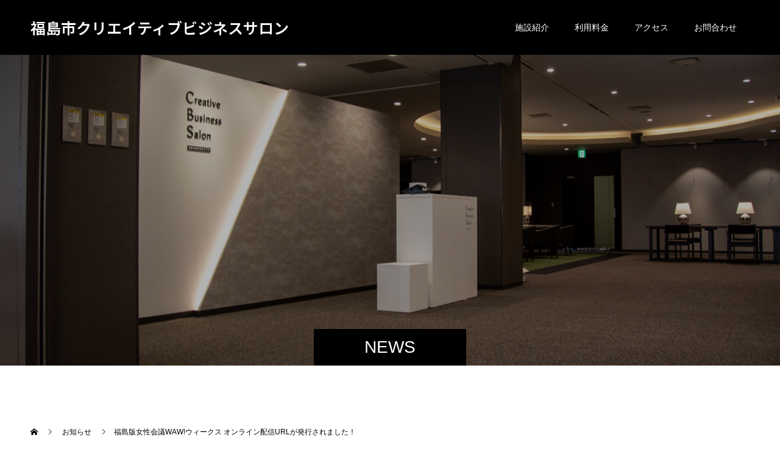

--- FILE ---
content_type: text/html; charset=UTF-8
request_url: https://fcbs.jp/news/%E7%A6%8F%E5%B3%B6%E7%89%88%E5%A5%B3%E6%80%A7%E4%BC%9A%E8%AD%B0waw%E3%82%A6%E3%82%A3%E3%83%BC%E3%82%AF%E3%82%B9-%E3%82%AA%E3%83%B3%E3%83%A9%E3%82%A4%E3%83%B3%E9%85%8D%E4%BF%A1url%E3%81%8C%E7%99%BA/
body_size: 13201
content:
<!doctype html>
<html lang="ja" prefix="og: https://ogp.me/ns#">
<head>
<meta charset="UTF-8">
<meta name="viewport" content="width=device-width, initial-scale=1">
<meta name="description" content="いよいよ今週の12月17日(土)に開催になります福島版女性会議WAW!ウィークスですが同時配信で予定されておりますYoutube配信のURLが発行されました。">
<meta name='robots' content='index, follow, max-image-preview:large, max-snippet:-1, max-video-preview:-1' />

	<!-- This site is optimized with the Yoast SEO plugin v26.6 - https://yoast.com/wordpress/plugins/seo/ -->
	<title>福島版女性会議WAW!ウィークス オンライン配信URLが発行されました！ - 福島市クリエイティブビジネスサロン</title>
	<link rel="canonical" href="https://fcbs.jp/news/福島版女性会議wawウィークス-オンライン配信urlが発/" />
	<meta property="og:locale" content="ja_JP" />
	<meta property="og:type" content="article" />
	<meta property="og:title" content="福島版女性会議WAW!ウィークス オンライン配信URLが発行されました！ - 福島市クリエイティブビジネスサロン" />
	<meta property="og:description" content="いよいよ今週の12月17日(土)に開催になります 福島版女性会議WAW!ウィークスですが 同時配信で予定されております Youtube配信のURLが発行されました。 URLはこちらになります！ →ht [&hellip;]" />
	<meta property="og:url" content="https://fcbs.jp/news/福島版女性会議wawウィークス-オンライン配信urlが発/" />
	<meta property="og:site_name" content="福島市クリエイティブビジネスサロン" />
	<meta property="article:modified_time" content="2022-12-14T08:15:34+00:00" />
	<meta property="og:image" content="https://fcbs.jp/wp-content/uploads/2022/12/WAW.jpg" />
	<meta property="og:image:width" content="640" />
	<meta property="og:image:height" content="897" />
	<meta property="og:image:type" content="image/jpeg" />
	<meta name="twitter:card" content="summary_large_image" />
	<script type="application/ld+json" class="yoast-schema-graph">{"@context":"https://schema.org","@graph":[{"@type":"WebPage","@id":"https://fcbs.jp/news/%e7%a6%8f%e5%b3%b6%e7%89%88%e5%a5%b3%e6%80%a7%e4%bc%9a%e8%ad%b0waw%e3%82%a6%e3%82%a3%e3%83%bc%e3%82%af%e3%82%b9-%e3%82%aa%e3%83%b3%e3%83%a9%e3%82%a4%e3%83%b3%e9%85%8d%e4%bf%a1url%e3%81%8c%e7%99%ba/","url":"https://fcbs.jp/news/%e7%a6%8f%e5%b3%b6%e7%89%88%e5%a5%b3%e6%80%a7%e4%bc%9a%e8%ad%b0waw%e3%82%a6%e3%82%a3%e3%83%bc%e3%82%af%e3%82%b9-%e3%82%aa%e3%83%b3%e3%83%a9%e3%82%a4%e3%83%b3%e9%85%8d%e4%bf%a1url%e3%81%8c%e7%99%ba/","name":"福島版女性会議WAW!ウィークス オンライン配信URLが発行されました！ - 福島市クリエイティブビジネスサロン","isPartOf":{"@id":"https://fcbs.jp/#website"},"primaryImageOfPage":{"@id":"https://fcbs.jp/news/%e7%a6%8f%e5%b3%b6%e7%89%88%e5%a5%b3%e6%80%a7%e4%bc%9a%e8%ad%b0waw%e3%82%a6%e3%82%a3%e3%83%bc%e3%82%af%e3%82%b9-%e3%82%aa%e3%83%b3%e3%83%a9%e3%82%a4%e3%83%b3%e9%85%8d%e4%bf%a1url%e3%81%8c%e7%99%ba/#primaryimage"},"image":{"@id":"https://fcbs.jp/news/%e7%a6%8f%e5%b3%b6%e7%89%88%e5%a5%b3%e6%80%a7%e4%bc%9a%e8%ad%b0waw%e3%82%a6%e3%82%a3%e3%83%bc%e3%82%af%e3%82%b9-%e3%82%aa%e3%83%b3%e3%83%a9%e3%82%a4%e3%83%b3%e9%85%8d%e4%bf%a1url%e3%81%8c%e7%99%ba/#primaryimage"},"thumbnailUrl":"https://fcbs.jp/wp-content/uploads/2022/12/WAW.jpg","datePublished":"2022-12-14T08:14:55+00:00","dateModified":"2022-12-14T08:15:34+00:00","breadcrumb":{"@id":"https://fcbs.jp/news/%e7%a6%8f%e5%b3%b6%e7%89%88%e5%a5%b3%e6%80%a7%e4%bc%9a%e8%ad%b0waw%e3%82%a6%e3%82%a3%e3%83%bc%e3%82%af%e3%82%b9-%e3%82%aa%e3%83%b3%e3%83%a9%e3%82%a4%e3%83%b3%e9%85%8d%e4%bf%a1url%e3%81%8c%e7%99%ba/#breadcrumb"},"inLanguage":"ja","potentialAction":[{"@type":"ReadAction","target":["https://fcbs.jp/news/%e7%a6%8f%e5%b3%b6%e7%89%88%e5%a5%b3%e6%80%a7%e4%bc%9a%e8%ad%b0waw%e3%82%a6%e3%82%a3%e3%83%bc%e3%82%af%e3%82%b9-%e3%82%aa%e3%83%b3%e3%83%a9%e3%82%a4%e3%83%b3%e9%85%8d%e4%bf%a1url%e3%81%8c%e7%99%ba/"]}]},{"@type":"ImageObject","inLanguage":"ja","@id":"https://fcbs.jp/news/%e7%a6%8f%e5%b3%b6%e7%89%88%e5%a5%b3%e6%80%a7%e4%bc%9a%e8%ad%b0waw%e3%82%a6%e3%82%a3%e3%83%bc%e3%82%af%e3%82%b9-%e3%82%aa%e3%83%b3%e3%83%a9%e3%82%a4%e3%83%b3%e9%85%8d%e4%bf%a1url%e3%81%8c%e7%99%ba/#primaryimage","url":"https://fcbs.jp/wp-content/uploads/2022/12/WAW.jpg","contentUrl":"https://fcbs.jp/wp-content/uploads/2022/12/WAW.jpg","width":640,"height":897},{"@type":"BreadcrumbList","@id":"https://fcbs.jp/news/%e7%a6%8f%e5%b3%b6%e7%89%88%e5%a5%b3%e6%80%a7%e4%bc%9a%e8%ad%b0waw%e3%82%a6%e3%82%a3%e3%83%bc%e3%82%af%e3%82%b9-%e3%82%aa%e3%83%b3%e3%83%a9%e3%82%a4%e3%83%b3%e9%85%8d%e4%bf%a1url%e3%81%8c%e7%99%ba/#breadcrumb","itemListElement":[{"@type":"ListItem","position":1,"name":"ホーム","item":"https://fcbs.jp/"},{"@type":"ListItem","position":2,"name":"お知らせ","item":"https://fcbs.jp/news/"},{"@type":"ListItem","position":3,"name":"福島版女性会議WAW!ウィークス オンライン配信URLが発行されました！"}]},{"@type":"WebSite","@id":"https://fcbs.jp/#website","url":"https://fcbs.jp/","name":"福島市クリエイティブビジネスサロン","description":"クリエイティブビジネスサロン","potentialAction":[{"@type":"SearchAction","target":{"@type":"EntryPoint","urlTemplate":"https://fcbs.jp/?s={search_term_string}"},"query-input":{"@type":"PropertyValueSpecification","valueRequired":true,"valueName":"search_term_string"}}],"inLanguage":"ja"}]}</script>
	<!-- / Yoast SEO plugin. -->


<link rel='dns-prefetch' href='//www.googletagmanager.com' />
<link rel="alternate" type="application/rss+xml" title="福島市クリエイティブビジネスサロン &raquo; フィード" href="https://fcbs.jp/feed/" />
<link rel="alternate" type="application/rss+xml" title="福島市クリエイティブビジネスサロン &raquo; コメントフィード" href="https://fcbs.jp/comments/feed/" />
<link rel="alternate" title="oEmbed (JSON)" type="application/json+oembed" href="https://fcbs.jp/wp-json/oembed/1.0/embed?url=https%3A%2F%2Ffcbs.jp%2Fnews%2F%25e7%25a6%258f%25e5%25b3%25b6%25e7%2589%2588%25e5%25a5%25b3%25e6%2580%25a7%25e4%25bc%259a%25e8%25ad%25b0waw%25e3%2582%25a6%25e3%2582%25a3%25e3%2583%25bc%25e3%2582%25af%25e3%2582%25b9-%25e3%2582%25aa%25e3%2583%25b3%25e3%2583%25a9%25e3%2582%25a4%25e3%2583%25b3%25e9%2585%258d%25e4%25bf%25a1url%25e3%2581%258c%25e7%2599%25ba%2F" />
<link rel="alternate" title="oEmbed (XML)" type="text/xml+oembed" href="https://fcbs.jp/wp-json/oembed/1.0/embed?url=https%3A%2F%2Ffcbs.jp%2Fnews%2F%25e7%25a6%258f%25e5%25b3%25b6%25e7%2589%2588%25e5%25a5%25b3%25e6%2580%25a7%25e4%25bc%259a%25e8%25ad%25b0waw%25e3%2582%25a6%25e3%2582%25a3%25e3%2583%25bc%25e3%2582%25af%25e3%2582%25b9-%25e3%2582%25aa%25e3%2583%25b3%25e3%2583%25a9%25e3%2582%25a4%25e3%2583%25b3%25e9%2585%258d%25e4%25bf%25a1url%25e3%2581%258c%25e7%2599%25ba%2F&#038;format=xml" />
<link rel="preconnect" href="https://fonts.googleapis.com">
<link rel="preconnect" href="https://fonts.gstatic.com" crossorigin>
<link href="https://fonts.googleapis.com/css2?family=Noto+Sans+JP:wght@400;600" rel="stylesheet">
<style id='wp-img-auto-sizes-contain-inline-css' type='text/css'>
img:is([sizes=auto i],[sizes^="auto," i]){contain-intrinsic-size:3000px 1500px}
/*# sourceURL=wp-img-auto-sizes-contain-inline-css */
</style>
<style id='wp-emoji-styles-inline-css' type='text/css'>

	img.wp-smiley, img.emoji {
		display: inline !important;
		border: none !important;
		box-shadow: none !important;
		height: 1em !important;
		width: 1em !important;
		margin: 0 0.07em !important;
		vertical-align: -0.1em !important;
		background: none !important;
		padding: 0 !important;
	}
/*# sourceURL=wp-emoji-styles-inline-css */
</style>
<link rel='stylesheet' id='wp-block-library-css' href='https://fcbs.jp/wp-includes/css/dist/block-library/style.min.css?ver=6.9' type='text/css' media='all' />
<style id='classic-theme-styles-inline-css' type='text/css'>
/*! This file is auto-generated */
.wp-block-button__link{color:#fff;background-color:#32373c;border-radius:9999px;box-shadow:none;text-decoration:none;padding:calc(.667em + 2px) calc(1.333em + 2px);font-size:1.125em}.wp-block-file__button{background:#32373c;color:#fff;text-decoration:none}
/*# sourceURL=/wp-includes/css/classic-themes.min.css */
</style>
<style id='global-styles-inline-css' type='text/css'>
:root{--wp--preset--aspect-ratio--square: 1;--wp--preset--aspect-ratio--4-3: 4/3;--wp--preset--aspect-ratio--3-4: 3/4;--wp--preset--aspect-ratio--3-2: 3/2;--wp--preset--aspect-ratio--2-3: 2/3;--wp--preset--aspect-ratio--16-9: 16/9;--wp--preset--aspect-ratio--9-16: 9/16;--wp--preset--color--black: #000000;--wp--preset--color--cyan-bluish-gray: #abb8c3;--wp--preset--color--white: #ffffff;--wp--preset--color--pale-pink: #f78da7;--wp--preset--color--vivid-red: #cf2e2e;--wp--preset--color--luminous-vivid-orange: #ff6900;--wp--preset--color--luminous-vivid-amber: #fcb900;--wp--preset--color--light-green-cyan: #7bdcb5;--wp--preset--color--vivid-green-cyan: #00d084;--wp--preset--color--pale-cyan-blue: #8ed1fc;--wp--preset--color--vivid-cyan-blue: #0693e3;--wp--preset--color--vivid-purple: #9b51e0;--wp--preset--gradient--vivid-cyan-blue-to-vivid-purple: linear-gradient(135deg,rgb(6,147,227) 0%,rgb(155,81,224) 100%);--wp--preset--gradient--light-green-cyan-to-vivid-green-cyan: linear-gradient(135deg,rgb(122,220,180) 0%,rgb(0,208,130) 100%);--wp--preset--gradient--luminous-vivid-amber-to-luminous-vivid-orange: linear-gradient(135deg,rgb(252,185,0) 0%,rgb(255,105,0) 100%);--wp--preset--gradient--luminous-vivid-orange-to-vivid-red: linear-gradient(135deg,rgb(255,105,0) 0%,rgb(207,46,46) 100%);--wp--preset--gradient--very-light-gray-to-cyan-bluish-gray: linear-gradient(135deg,rgb(238,238,238) 0%,rgb(169,184,195) 100%);--wp--preset--gradient--cool-to-warm-spectrum: linear-gradient(135deg,rgb(74,234,220) 0%,rgb(151,120,209) 20%,rgb(207,42,186) 40%,rgb(238,44,130) 60%,rgb(251,105,98) 80%,rgb(254,248,76) 100%);--wp--preset--gradient--blush-light-purple: linear-gradient(135deg,rgb(255,206,236) 0%,rgb(152,150,240) 100%);--wp--preset--gradient--blush-bordeaux: linear-gradient(135deg,rgb(254,205,165) 0%,rgb(254,45,45) 50%,rgb(107,0,62) 100%);--wp--preset--gradient--luminous-dusk: linear-gradient(135deg,rgb(255,203,112) 0%,rgb(199,81,192) 50%,rgb(65,88,208) 100%);--wp--preset--gradient--pale-ocean: linear-gradient(135deg,rgb(255,245,203) 0%,rgb(182,227,212) 50%,rgb(51,167,181) 100%);--wp--preset--gradient--electric-grass: linear-gradient(135deg,rgb(202,248,128) 0%,rgb(113,206,126) 100%);--wp--preset--gradient--midnight: linear-gradient(135deg,rgb(2,3,129) 0%,rgb(40,116,252) 100%);--wp--preset--font-size--small: 13px;--wp--preset--font-size--medium: 20px;--wp--preset--font-size--large: 36px;--wp--preset--font-size--x-large: 42px;--wp--preset--spacing--20: 0.44rem;--wp--preset--spacing--30: 0.67rem;--wp--preset--spacing--40: 1rem;--wp--preset--spacing--50: 1.5rem;--wp--preset--spacing--60: 2.25rem;--wp--preset--spacing--70: 3.38rem;--wp--preset--spacing--80: 5.06rem;--wp--preset--shadow--natural: 6px 6px 9px rgba(0, 0, 0, 0.2);--wp--preset--shadow--deep: 12px 12px 50px rgba(0, 0, 0, 0.4);--wp--preset--shadow--sharp: 6px 6px 0px rgba(0, 0, 0, 0.2);--wp--preset--shadow--outlined: 6px 6px 0px -3px rgb(255, 255, 255), 6px 6px rgb(0, 0, 0);--wp--preset--shadow--crisp: 6px 6px 0px rgb(0, 0, 0);}:where(.is-layout-flex){gap: 0.5em;}:where(.is-layout-grid){gap: 0.5em;}body .is-layout-flex{display: flex;}.is-layout-flex{flex-wrap: wrap;align-items: center;}.is-layout-flex > :is(*, div){margin: 0;}body .is-layout-grid{display: grid;}.is-layout-grid > :is(*, div){margin: 0;}:where(.wp-block-columns.is-layout-flex){gap: 2em;}:where(.wp-block-columns.is-layout-grid){gap: 2em;}:where(.wp-block-post-template.is-layout-flex){gap: 1.25em;}:where(.wp-block-post-template.is-layout-grid){gap: 1.25em;}.has-black-color{color: var(--wp--preset--color--black) !important;}.has-cyan-bluish-gray-color{color: var(--wp--preset--color--cyan-bluish-gray) !important;}.has-white-color{color: var(--wp--preset--color--white) !important;}.has-pale-pink-color{color: var(--wp--preset--color--pale-pink) !important;}.has-vivid-red-color{color: var(--wp--preset--color--vivid-red) !important;}.has-luminous-vivid-orange-color{color: var(--wp--preset--color--luminous-vivid-orange) !important;}.has-luminous-vivid-amber-color{color: var(--wp--preset--color--luminous-vivid-amber) !important;}.has-light-green-cyan-color{color: var(--wp--preset--color--light-green-cyan) !important;}.has-vivid-green-cyan-color{color: var(--wp--preset--color--vivid-green-cyan) !important;}.has-pale-cyan-blue-color{color: var(--wp--preset--color--pale-cyan-blue) !important;}.has-vivid-cyan-blue-color{color: var(--wp--preset--color--vivid-cyan-blue) !important;}.has-vivid-purple-color{color: var(--wp--preset--color--vivid-purple) !important;}.has-black-background-color{background-color: var(--wp--preset--color--black) !important;}.has-cyan-bluish-gray-background-color{background-color: var(--wp--preset--color--cyan-bluish-gray) !important;}.has-white-background-color{background-color: var(--wp--preset--color--white) !important;}.has-pale-pink-background-color{background-color: var(--wp--preset--color--pale-pink) !important;}.has-vivid-red-background-color{background-color: var(--wp--preset--color--vivid-red) !important;}.has-luminous-vivid-orange-background-color{background-color: var(--wp--preset--color--luminous-vivid-orange) !important;}.has-luminous-vivid-amber-background-color{background-color: var(--wp--preset--color--luminous-vivid-amber) !important;}.has-light-green-cyan-background-color{background-color: var(--wp--preset--color--light-green-cyan) !important;}.has-vivid-green-cyan-background-color{background-color: var(--wp--preset--color--vivid-green-cyan) !important;}.has-pale-cyan-blue-background-color{background-color: var(--wp--preset--color--pale-cyan-blue) !important;}.has-vivid-cyan-blue-background-color{background-color: var(--wp--preset--color--vivid-cyan-blue) !important;}.has-vivid-purple-background-color{background-color: var(--wp--preset--color--vivid-purple) !important;}.has-black-border-color{border-color: var(--wp--preset--color--black) !important;}.has-cyan-bluish-gray-border-color{border-color: var(--wp--preset--color--cyan-bluish-gray) !important;}.has-white-border-color{border-color: var(--wp--preset--color--white) !important;}.has-pale-pink-border-color{border-color: var(--wp--preset--color--pale-pink) !important;}.has-vivid-red-border-color{border-color: var(--wp--preset--color--vivid-red) !important;}.has-luminous-vivid-orange-border-color{border-color: var(--wp--preset--color--luminous-vivid-orange) !important;}.has-luminous-vivid-amber-border-color{border-color: var(--wp--preset--color--luminous-vivid-amber) !important;}.has-light-green-cyan-border-color{border-color: var(--wp--preset--color--light-green-cyan) !important;}.has-vivid-green-cyan-border-color{border-color: var(--wp--preset--color--vivid-green-cyan) !important;}.has-pale-cyan-blue-border-color{border-color: var(--wp--preset--color--pale-cyan-blue) !important;}.has-vivid-cyan-blue-border-color{border-color: var(--wp--preset--color--vivid-cyan-blue) !important;}.has-vivid-purple-border-color{border-color: var(--wp--preset--color--vivid-purple) !important;}.has-vivid-cyan-blue-to-vivid-purple-gradient-background{background: var(--wp--preset--gradient--vivid-cyan-blue-to-vivid-purple) !important;}.has-light-green-cyan-to-vivid-green-cyan-gradient-background{background: var(--wp--preset--gradient--light-green-cyan-to-vivid-green-cyan) !important;}.has-luminous-vivid-amber-to-luminous-vivid-orange-gradient-background{background: var(--wp--preset--gradient--luminous-vivid-amber-to-luminous-vivid-orange) !important;}.has-luminous-vivid-orange-to-vivid-red-gradient-background{background: var(--wp--preset--gradient--luminous-vivid-orange-to-vivid-red) !important;}.has-very-light-gray-to-cyan-bluish-gray-gradient-background{background: var(--wp--preset--gradient--very-light-gray-to-cyan-bluish-gray) !important;}.has-cool-to-warm-spectrum-gradient-background{background: var(--wp--preset--gradient--cool-to-warm-spectrum) !important;}.has-blush-light-purple-gradient-background{background: var(--wp--preset--gradient--blush-light-purple) !important;}.has-blush-bordeaux-gradient-background{background: var(--wp--preset--gradient--blush-bordeaux) !important;}.has-luminous-dusk-gradient-background{background: var(--wp--preset--gradient--luminous-dusk) !important;}.has-pale-ocean-gradient-background{background: var(--wp--preset--gradient--pale-ocean) !important;}.has-electric-grass-gradient-background{background: var(--wp--preset--gradient--electric-grass) !important;}.has-midnight-gradient-background{background: var(--wp--preset--gradient--midnight) !important;}.has-small-font-size{font-size: var(--wp--preset--font-size--small) !important;}.has-medium-font-size{font-size: var(--wp--preset--font-size--medium) !important;}.has-large-font-size{font-size: var(--wp--preset--font-size--large) !important;}.has-x-large-font-size{font-size: var(--wp--preset--font-size--x-large) !important;}
:where(.wp-block-post-template.is-layout-flex){gap: 1.25em;}:where(.wp-block-post-template.is-layout-grid){gap: 1.25em;}
:where(.wp-block-term-template.is-layout-flex){gap: 1.25em;}:where(.wp-block-term-template.is-layout-grid){gap: 1.25em;}
:where(.wp-block-columns.is-layout-flex){gap: 2em;}:where(.wp-block-columns.is-layout-grid){gap: 2em;}
:root :where(.wp-block-pullquote){font-size: 1.5em;line-height: 1.6;}
/*# sourceURL=global-styles-inline-css */
</style>
<link rel='stylesheet' id='contact-form-7-css' href='https://fcbs.jp/wp-content/plugins/contact-form-7/includes/css/styles.css?ver=6.1.4' type='text/css' media='all' />
<link rel='stylesheet' id='switch-style-css' href='https://fcbs.jp/wp-content/themes/switch_tcd063/style.css?ver=3.1' type='text/css' media='all' />
<link rel='stylesheet' id='design-plus-css' href='https://fcbs.jp/wp-content/themes/switch_tcd063/assets/css/design-plus.css?ver=3.1' type='text/css' media='all' />
<style>:root {
  --tcd-font-type1: Arial,"Hiragino Sans","Yu Gothic Medium","Meiryo",sans-serif;
  --tcd-font-type2: "Times New Roman",Times,"Yu Mincho","游明朝","游明朝体","Hiragino Mincho Pro",serif;
  --tcd-font-type3: Palatino,"Yu Kyokasho","游教科書体","UD デジタル 教科書体 N","游明朝","游明朝体","Hiragino Mincho Pro","Meiryo",serif;
  --tcd-font-type-logo: "Noto Sans JP",sans-serif;
}</style>
<script type="text/javascript" src="https://fcbs.jp/wp-includes/js/jquery/jquery.min.js?ver=3.7.1" id="jquery-core-js"></script>
<script type="text/javascript" src="https://fcbs.jp/wp-includes/js/jquery/jquery-migrate.min.js?ver=3.4.1" id="jquery-migrate-js"></script>

<!-- Site Kit によって追加された Google タグ（gtag.js）スニペット -->
<!-- Google アナリティクス スニペット (Site Kit が追加) -->
<script type="text/javascript" src="https://www.googletagmanager.com/gtag/js?id=G-069ZMV8N10" id="google_gtagjs-js" async></script>
<script type="text/javascript" id="google_gtagjs-js-after">
/* <![CDATA[ */
window.dataLayer = window.dataLayer || [];function gtag(){dataLayer.push(arguments);}
gtag("set","linker",{"domains":["fcbs.jp"]});
gtag("js", new Date());
gtag("set", "developer_id.dZTNiMT", true);
gtag("config", "G-069ZMV8N10");
//# sourceURL=google_gtagjs-js-after
/* ]]> */
</script>
<link rel="https://api.w.org/" href="https://fcbs.jp/wp-json/" /><link rel="alternate" title="JSON" type="application/json" href="https://fcbs.jp/wp-json/wp/v2/news/338" /><link rel='shortlink' href='https://fcbs.jp/?p=338' />
<meta name="generator" content="Site Kit by Google 1.170.0" /><link rel="shortcut icon" href="https://fcbs.jp/wp-content/uploads/2022/03/グループ-1.jpg">
<style>
.c-comment__form-submit:hover,.p-cb__item-btn a,.c-pw__btn,.p-readmore__btn,.p-pager span,.p-page-links a,.p-pagetop,.p-widget__title,.p-entry__meta,.p-headline,.p-article06__cat,.p-nav02__item-upper,.p-page-header__title,.p-plan__title,.p-btn{background: #000000}.c-pw__btn:hover,.p-cb__item-btn a:hover,.p-pagetop:focus,.p-pagetop:hover,.p-readmore__btn:hover,.p-page-links > span,.p-page-links a:hover,.p-pager a:hover,.p-entry__meta a:hover,.p-article06__cat:hover,.p-interview__cat:hover,.p-nav02__item-upper:hover,.p-btn:hover{background: #442602}.p-archive-header__title,.p-article01__title a:hover,.p-article01__cat a:hover,.p-article04__title a:hover,.p-faq__cat,.p-faq__list dt:hover,.p-triangle,.p-article06__title a:hover,.p-interview__faq dt,.p-nav02__item-lower:hover .p-nav02__item-title,.p-article07 a:hover,.p-article07__title,.p-block01__title,.p-block01__lower-title,.p-block02__item-title,.p-block03__item-title,.p-block04__title,.p-index-content02__title,.p-article09 a:hover .p-article09__title,.p-index-content06__title,.p-plan-table01__price,.p-plan__catch,.p-plan__notice-title,.p-spec__title,.p-widget a:hover,.cardlink .title a{color: #442602}.p-entry__body a,.custom-html-widget a{color: #442602}body{font-family: var(--tcd-font-type1)}.c-logo,.p-page-header__title,.p-page-header__desc,.p-archive-header__title,.p-faq__cat,.p-interview__title,.p-footer-link__title,.p-block01__title,.p-block04__title,.p-index-content02__title,.p-headline02__title,.p-index-content01__title,.p-index-content06__title,.p-index-content07__title,.p-index-content09__title,.p-plan__title,.p-plan__catch,.p-header-content__title,.p-spec__title{font-family: var(--tcd-font-type1)}.c-font-type--logo{font-family: var(--tcd-font-type-logo);font-weight: bold}.p-hover-effect--type1:hover img{-webkit-transform: scale(1.2);transform: scale(1.2)}.l-header__logo a{color: #ffffff;font-size: 25px}.l-header{background: rgba(0, 0, 0, 1.000000)}.l-header--fixed.is-active{background: rgba(0, 0, 0, 1.000000)}.p-menu-btn{color: #ffffff}.p-global-nav > ul > li > a{color: #ffffff}.p-global-nav > ul > li > a:hover{color: #999999}.p-global-nav .sub-menu a{background: #000000;color: #ffffff}.p-global-nav .sub-menu a:hover{background: #442606;color: #ffffff}.p-global-nav .menu-item-has-children > a > .p-global-nav__toggle::before{border-color: #ffffff}.p-footer-link{background-image: url(https://fcbs.jp/wp-content/uploads/2022/03/2-IMG_0396-scaled.jpg)}.p-footer-link::before{background: rgba(0,0,0, 0.400000)}.p-info{background: #ffffff;color: #000000}.p-info__logo{font-size: 25px}.p-footer-nav{background: #f5f5f5;color: #000000}.p-footer-nav a{color: #000000}.p-footer-nav a:hover{color: #442602}.p-copyright{background: #000000}.p-page-header::before{background: rgba(0, 0, 0, 0.3)}.p-page-header__desc{color: #ffffff;font-size: 40px}.p-entry__title{font-size: 32px}.p-entry__body{font-size: 16px}@media screen and (max-width: 1199px) {.l-header{background: rgba(0, 0, 0, 1.000000)}.l-header--fixed.is-active{background: rgba(0, 0, 0, 1.000000)}.p-global-nav{background: rgba(0,0,0, 1)}.p-global-nav > ul > li > a,.p-global-nav > ul > li > a:hover,.p-global-nav a,.p-global-nav a:hover,.p-global-nav .sub-menu a,.p-global-nav .sub-menu a:hover{color: #ffffff!important}.p-global-nav .menu-item-has-children > a > .sub-menu-toggle::before{border-color: #ffffff}}@media screen and (max-width: 767px) {.p-page-header__desc{font-size: 18px}.p-entry__title{font-size: 20px}.p-entry__body{font-size: 14px}}.c-load--type1 { border: 3px solid rgba(0, 0, 0, 0.2); border-top-color: #000000; }
@media screen and (max-width: 782px) {
  .l-header__logo a {
      color: #fff;
      font-size: 4vw;
  }
}

</style>
<meta name="google-site-verification" content="6AdORolFgqUAg06nWaz6_PQQaVdgHbJ4jVdQg4kS6BY"><meta name="generator" content="Elementor 3.33.6; features: additional_custom_breakpoints; settings: css_print_method-external, google_font-enabled, font_display-auto">
			<style>
				.e-con.e-parent:nth-of-type(n+4):not(.e-lazyloaded):not(.e-no-lazyload),
				.e-con.e-parent:nth-of-type(n+4):not(.e-lazyloaded):not(.e-no-lazyload) * {
					background-image: none !important;
				}
				@media screen and (max-height: 1024px) {
					.e-con.e-parent:nth-of-type(n+3):not(.e-lazyloaded):not(.e-no-lazyload),
					.e-con.e-parent:nth-of-type(n+3):not(.e-lazyloaded):not(.e-no-lazyload) * {
						background-image: none !important;
					}
				}
				@media screen and (max-height: 640px) {
					.e-con.e-parent:nth-of-type(n+2):not(.e-lazyloaded):not(.e-no-lazyload),
					.e-con.e-parent:nth-of-type(n+2):not(.e-lazyloaded):not(.e-no-lazyload) * {
						background-image: none !important;
					}
				}
			</style>
			</head>
<body class="wp-singular news-template-default single single-news postid-338 wp-embed-responsive wp-theme-switch_tcd063 elementor-default elementor-kit-106">
      <div id="site_loader_overlay">
  <div id="site_loader_animation" class="c-load--type1">
      </div>
</div>
<header id="js-header" class="l-header">
  <div class="l-header__inner l-inner">
    <div class="l-header__logo c-logo">
    <a class="c-font-type--logo" href="https://fcbs.jp/">福島市クリエイティブビジネスサロン</a>
  </div>
    <button id="js-menu-btn" class="p-menu-btn c-menu-btn"></button>
    <nav id="js-global-nav" class="p-global-nav"><ul id="menu-%e3%82%b0%e3%83%ad%e3%83%bc%e3%83%90%e3%83%ab%e3%83%a1%e3%83%8b%e3%83%a5%e3%83%bc" class="menu"><li id="menu-item-101" class="menu-item menu-item-type-post_type menu-item-object-page menu-item-101"><a href="https://fcbs.jp/facility/">施設紹介<span class="p-global-nav__toggle"></span></a></li>
<li id="menu-item-100" class="menu-item menu-item-type-post_type menu-item-object-page menu-item-100"><a href="https://fcbs.jp/fee/">利用料金<span class="p-global-nav__toggle"></span></a></li>
<li id="menu-item-99" class="menu-item menu-item-type-post_type menu-item-object-page menu-item-99"><a href="https://fcbs.jp/access/">アクセス<span class="p-global-nav__toggle"></span></a></li>
<li id="menu-item-98" class="menu-item menu-item-type-post_type menu-item-object-page menu-item-98"><a href="https://fcbs.jp/contact/">お問合わせ<span class="p-global-nav__toggle"></span></a></li>
</ul></nav>  </div>
</header>
<main class="l-main">
    <header id="js-page-header" class="p-page-header">
        <div class="p-page-header__title">NEWS</div>
        <div class="p-page-header__inner l-inner">
      <p id="js-page-header__desc" class="p-page-header__desc"><span></span></p>
    </div>
    <div id="js-page-header__img" class="p-page-header__img p-page-header__img--type3">
      <img src="https://fcbs.jp/wp-content/uploads/2022/03/40-IMG_0499-scaled.jpg" alt="">
    </div>
  </header>
  <ol class="p-breadcrumb c-breadcrumb l-inner" itemscope="" itemtype="https://schema.org/BreadcrumbList">
<li class="p-breadcrumb__item c-breadcrumb__item c-breadcrumb__item--home" itemprop="itemListElement" itemscope="" itemtype="https://schema.org/ListItem">
<a href="https://fcbs.jp/" itemtype="https://schema.org/Thing" itemprop="item">
<span itemprop="name">HOME</span>
</a>
<meta itemprop="position" content="1">
</li>
<li class="p-breadcrumb__item c-breadcrumb__item" itemprop="itemListElement" itemscope="" itemtype="https://schema.org/ListItem">
<a href="https://fcbs.jp/news/" itemtype="https://schema.org/Thing" itemprop="item">
<span itemprop="name">お知らせ</span>
</a>
<meta itemprop="position" content="2">
</li>
<li class="p-breadcrumb__item c-breadcrumb__item">福島版女性会議WAW!ウィークス オンライン配信URLが発行されました！</li>
</ol>
  <div class="l-contents l-inner">
    <div class="l-primary">
      			<article class="p-entry">
        <div class="p-entry__inner">
          			    <header class="p-entry__header">
                    <time class="p-entry__meta" class="p-entry__date" datetime="2022-12-14">2022.12.14</time>
                      <h1 class="p-entry__title">福島版女性会議WAW!ウィークス オンライン配信URLが発行されました！</h1>
				  </header>
          <div class="p-entry__body">
          <p>いよいよ今週の12月17日(土)に開催になります<br />
福島版女性会議WAW!ウィークスですが</p>
<p>同時配信で予定されております<br />
Youtube配信のURLが発行されました。<br />
<span style="font-size: 14px;">URLはこちらになります！<br />
→<a href="https://youtu.be/QZnAittDyJg" target="_blank" rel="noopener">https://youtu.be/QZnAittDyJg</a></span></p>
<p>13:30開始予定となっておりますので<br />
何卒よろしくお願いいたします。</p>
<p><a href="https://minmaga.fukushima-minpo.co.jp/waw2022" target="_blank" rel="noopener">福島版女性会議WAW!ウィークス詳細ページ</a></p>
<p>&nbsp;</p>
          </div>
          			<ul class="p-entry__share c-share u-clearfix c-share--sm c-share--color">
				<li class="c-share__btn c-share__btn--twitter">
			    <a href="https://twitter.com/intent/tweet?text=%E7%A6%8F%E5%B3%B6%E7%89%88%E5%A5%B3%E6%80%A7%E4%BC%9A%E8%AD%B0WAW%21%E3%82%A6%E3%82%A3%E3%83%BC%E3%82%AF%E3%82%B9+%E3%82%AA%E3%83%B3%E3%83%A9%E3%82%A4%E3%83%B3%E9%85%8D%E4%BF%A1URL%E3%81%8C%E7%99%BA%E8%A1%8C%E3%81%95%E3%82%8C%E3%81%BE%E3%81%97%E3%81%9F%EF%BC%81&url=https%3A%2F%2Ffcbs.jp%2Fnews%2F%25e7%25a6%258f%25e5%25b3%25b6%25e7%2589%2588%25e5%25a5%25b3%25e6%2580%25a7%25e4%25bc%259a%25e8%25ad%25b0waw%25e3%2582%25a6%25e3%2582%25a3%25e3%2583%25bc%25e3%2582%25af%25e3%2582%25b9-%25e3%2582%25aa%25e3%2583%25b3%25e3%2583%25a9%25e3%2582%25a4%25e3%2583%25b3%25e9%2585%258d%25e4%25bf%25a1url%25e3%2581%258c%25e7%2599%25ba%2F&via=&tw_p=tweetbutton&related="  onclick="javascript:window.open(this.href, '', 'menubar=no,toolbar=no,resizable=yes,scrollbars=yes,height=400,width=600');return false;">
			     	<i class="c-share__icn c-share__icn--twitter"></i>
			      <span class="c-share__title">Post</span>
			   	</a>
			   </li>
			    <li class="c-share__btn c-share__btn--facebook">
			    	<a href="//www.facebook.com/sharer/sharer.php?u=https://fcbs.jp/news/%e7%a6%8f%e5%b3%b6%e7%89%88%e5%a5%b3%e6%80%a7%e4%bc%9a%e8%ad%b0waw%e3%82%a6%e3%82%a3%e3%83%bc%e3%82%af%e3%82%b9-%e3%82%aa%e3%83%b3%e3%83%a9%e3%82%a4%e3%83%b3%e9%85%8d%e4%bf%a1url%e3%81%8c%e7%99%ba/&amp;t=%E7%A6%8F%E5%B3%B6%E7%89%88%E5%A5%B3%E6%80%A7%E4%BC%9A%E8%AD%B0WAW%21%E3%82%A6%E3%82%A3%E3%83%BC%E3%82%AF%E3%82%B9+%E3%82%AA%E3%83%B3%E3%83%A9%E3%82%A4%E3%83%B3%E9%85%8D%E4%BF%A1URL%E3%81%8C%E7%99%BA%E8%A1%8C%E3%81%95%E3%82%8C%E3%81%BE%E3%81%97%E3%81%9F%EF%BC%81" rel="nofollow" target="_blank">
			      	<i class="c-share__icn c-share__icn--facebook"></i>
			        <span class="c-share__title">Share</span>
			      </a>
			    </li>
			    <li class="c-share__btn c-share__btn--line">
			    	<a aria-label="LINE" href="http://line.me/R/msg/text/?%E7%A6%8F%E5%B3%B6%E7%89%88%E5%A5%B3%E6%80%A7%E4%BC%9A%E8%AD%B0WAW%21%E3%82%A6%E3%82%A3%E3%83%BC%E3%82%AF%E3%82%B9+%E3%82%AA%E3%83%B3%E3%83%A9%E3%82%A4%E3%83%B3%E9%85%8D%E4%BF%A1URL%E3%81%8C%E7%99%BA%E8%A1%8C%E3%81%95%E3%82%8C%E3%81%BE%E3%81%97%E3%81%9F%EF%BC%81https%3A%2F%2Ffcbs.jp%2Fnews%2F%25e7%25a6%258f%25e5%25b3%25b6%25e7%2589%2588%25e5%25a5%25b3%25e6%2580%25a7%25e4%25bc%259a%25e8%25ad%25b0waw%25e3%2582%25a6%25e3%2582%25a3%25e3%2583%25bc%25e3%2582%25af%25e3%2582%25b9-%25e3%2582%25aa%25e3%2583%25b3%25e3%2583%25a9%25e3%2582%25a4%25e3%2583%25b3%25e9%2585%258d%25e4%25bf%25a1url%25e3%2581%258c%25e7%2599%25ba%2F" target="_blank">
			      	<i class="c-share__icn c-share__icn--line"></i>
			        <span class="c-share__title">LINE</span>
			      </a>
			    </li>
			    <li class="c-share__btn c-share__btn--note">
			    	<a href="https://note.com/intent/post?url=https%3A%2F%2Ffcbs.jp%2Fnews%2F%25e7%25a6%258f%25e5%25b3%25b6%25e7%2589%2588%25e5%25a5%25b3%25e6%2580%25a7%25e4%25bc%259a%25e8%25ad%25b0waw%25e3%2582%25a6%25e3%2582%25a3%25e3%2583%25bc%25e3%2582%25af%25e3%2582%25b9-%25e3%2582%25aa%25e3%2583%25b3%25e3%2583%25a9%25e3%2582%25a4%25e3%2583%25b3%25e9%2585%258d%25e4%25bf%25a1url%25e3%2581%258c%25e7%2599%25ba%2F" target="_blank">
			      	<i class="c-share__icn c-share__icn--note"></i>
			        <span class="c-share__title">note</span>
			      </a>
			    </li>
			</ul>
          			    <ul class="p-nav01 c-nav01 u-clearfix">
			    	<li class="p-nav01__item--prev p-nav01__item c-nav01__item c-nav01__item--prev"><a href="https://fcbs.jp/news/%e3%80%9012%e6%9c%88%e3%81%8a%e3%82%88%e3%81%b3%e5%b9%b4%e6%9c%ab%e5%b9%b4%e5%a7%8b%e3%81%ae%e5%96%b6%e6%a5%ad%e3%81%8a%e7%9f%a5%e3%82%89%e3%81%9b%e3%80%91/" data-prev="前の記事"><span>【12月および年末年始の営業お知らせ】</span></a></li>
			    	<li class="p-nav01__item--next p-nav01__item c-nav01__item c-nav01__item--next"><a href="https://fcbs.jp/news/%e3%80%8c%e7%a6%8f%e5%b3%b6%e7%89%88%e5%a5%b3%e6%80%a7%e4%bc%9a%e8%ad%b0waw%e3%82%a6%e3%82%a3%e3%83%bc%e3%82%af%e3%82%b9%e3%80%8d%e5%a4%a7%e7%9b%9b%e6%b3%81%e3%81%a7%e7%b5%82%e4%ba%86%e3%81%97/" data-next="次の記事"><span>「福島版女性会議WAW!ウィークス」大盛況で終了しました！</span></a></li>
			    </ul>
                  </div>
      </article>
            
      		  <section class="p-latest-news">
	      <div class="p-headline">
          <h2>お知らせ</h2>
          <a class="p-headline__link" href="https://fcbs.jp/news/">お知らせ一覧</a>
        </div>
        <ul class="p-latest-news__list">
                    <li class="p-latest-news__list-item p-article03">
            <a href="https://fcbs.jp/news/%e5%b9%b4%e6%9c%ab%e5%b9%b4%e5%a7%8b%e4%bc%91%e6%a5%ad%e6%97%a5%e3%81%ae%e3%81%8a%e7%9f%a5%e3%82%89%e3%81%9b/">
                            <time class="p-article03__date" datetime="2025-12-18">2025.12.18</time>
                            <h3 class="p-article03__title">年末年始休業日のお知らせ</h3>
            </a>
          </li>
                    <li class="p-latest-news__list-item p-article03">
            <a href="https://fcbs.jp/news/%e3%81%84%e3%81%be%e3%81%95%e3%82%89%e8%81%9e%e3%81%91%e3%81%aa%e3%81%84%e3%80%8e%e7%a2%ba%e5%ae%9a%e7%94%b3%e5%91%8a%e3%81%a8%e7%a8%8e%e9%87%91%e3%80%8f%e3%82%bb%e3%83%9f%e3%83%8a%e3%83%bc/">
                            <time class="p-article03__date" datetime="2025-12-15">2025.12.15</time>
                            <h3 class="p-article03__title">いまさら聞けない『確定申告と税金』セミナー</h3>
            </a>
          </li>
                    <li class="p-latest-news__list-item p-article03">
            <a href="https://fcbs.jp/news/%e3%82%b7%e3%82%a7%e3%82%a2%e3%82%aa%e3%83%95%e3%82%a3%e3%82%b9-rooma%e3%80%80%e5%85%a5%e5%b1%85%e8%80%85%e5%8b%9f%e9%9b%86%e9%96%8b%e5%a7%8b%ef%bc%81%e4%bb%a4%e5%92%8c8%e5%b9%b42%e6%9c%881%e6%97%a5/">
                            <time class="p-article03__date" datetime="2025-12-11">2025.12.11</time>
                            <h3 class="p-article03__title">シェアオフィス RoomA　入居者募集開始！令和8年2月1日〜利用可能！</h3>
            </a>
          </li>
                    <li class="p-latest-news__list-item p-article03">
            <a href="https://fcbs.jp/news/sns%e3%83%9e%e3%83%bc%e3%82%b1%e3%83%86%e3%82%a3%e3%83%b3%e3%82%b0%e3%82%bb%e3%83%9f%e3%83%8a%e3%83%bc%e9%96%8b%e5%82%ac%e3%81%ae%e3%81%8a%e7%9f%a5%e3%82%89%e3%81%9b/">
                            <time class="p-article03__date" datetime="2025-12-07">2025.12.07</time>
                            <h3 class="p-article03__title">SNSマーケティングセミナー開催のお知らせ</h3>
            </a>
          </li>
                    <li class="p-latest-news__list-item p-article03">
            <a href="https://fcbs.jp/news/%e4%bc%91%e9%a4%a8%e6%97%a5%e3%81%ae%e3%81%8a%e7%9f%a5%e3%82%89%e3%81%9b/">
                            <time class="p-article03__date" datetime="2025-10-31">2025.10.31</time>
                            <h3 class="p-article03__title">休館日のお知らせ</h3>
            </a>
          </li>
                    <li class="p-latest-news__list-item p-article03">
            <a href="https://fcbs.jp/news/%e5%8f%97%e6%b3%a8%e7%8e%87up%e3%81%ae%e3%81%9f%e3%82%81%e3%81%ae%e7%ac%ac%e4%b8%80%e5%8d%b0%e8%b1%a1%e3%81%ae%e3%81%a4%e3%81%8f%e3%82%8a%e6%96%b9/">
                            <time class="p-article03__date" datetime="2025-10-03">2025.10.03</time>
                            <h3 class="p-article03__title">【受付終了】受注率UPのための第一印象のつくり方</h3>
            </a>
          </li>
                    <li class="p-latest-news__list-item p-article03">
            <a href="https://fcbs.jp/news/%e3%82%82%e3%81%ae%e3%81%be%e3%81%ad%e3%82%bf%e3%83%ac%e3%83%b3%e3%83%88x%e9%9f%b3%e9%9f%bf-%e4%ba%8c%e5%88%80%e6%b5%81%e3%81%ae%e7%a7%98%e8%a8%a3%e3%81%a8%e3%81%af%ef%bc%9f%e3%80%80%e3%80%80/">
                            <time class="p-article03__date" datetime="2025-06-27">2025.06.27</time>
                            <h3 class="p-article03__title">【満席御礼】ものまねタレント×音響屋　まっちゃま氏　スペシャルセミナー！</h3>
            </a>
          </li>
                    <li class="p-latest-news__list-item p-article03">
            <a href="https://fcbs.jp/news/%e3%80%90%e6%ba%80%e5%b8%ad%e5%be%a1%e7%a4%bc%e3%80%91%e6%a0%97%e5%8e%9f%e5%bf%97%e5%8a%9f%e3%82%b9%e3%83%9a%e3%82%b7%e3%83%a3%e3%83%ab%e3%82%bb%e3%83%9f%e3%83%8a%e3%83%bc/">
                            <time class="p-article03__date" datetime="2025-06-16">2025.06.16</time>
                            <h3 class="p-article03__title">【満席御礼】栗原志功スペシャルセミナー</h3>
            </a>
          </li>
                    <li class="p-latest-news__list-item p-article03">
            <a href="https://fcbs.jp/news/%e3%80%8e%e3%81%95%e3%81%be%e3%81%96%e3%81%be%e3%81%aa%e5%bd%a2%e3%81%ae%e5%a5%b3%e6%80%a7%e6%b4%bb%e8%ba%8d%e3%81%a8%e3%81%af%e3%80%8f%e3%82%b9%e3%83%9a%e3%82%b7%e3%83%a3%e3%83%ab%e3%82%bb%e3%83%9f/">
                            <time class="p-article03__date" datetime="2025-06-13">2025.06.13</time>
                            <h3 class="p-article03__title">【満席御礼】『さまざまな形の女性活躍とは』スペシャルセミナー開催のお知らせ！</h3>
            </a>
          </li>
                    <li class="p-latest-news__list-item p-article03">
            <a href="https://fcbs.jp/news/%e8%87%a8%e6%99%82%e4%bc%91%e9%a4%a8%e3%81%ae%e3%81%8a%e7%9f%a5%e3%82%89%e3%81%9b/">
                            <time class="p-article03__date" datetime="2025-05-31">2025.05.31</time>
                            <h3 class="p-article03__title">臨時休館のお知らせ</h3>
            </a>
          </li>
                  </ul>
		  </section>
      
    </div><!-- /.l-primary -->
    <div class="l-secondary">
<div class="p-widget google_search_widget" id="google_search_widget-2">
   	<div class="p-widget-search">
			<form action="https://cse.google.com/cse" method="get">
  	 		<div>
  	  		<input class="p-widget-search__input" type="text" value="" name="q">
  	  		<input class="p-widget-search__submit" type="submit" name="sa" value="&#xe915;">
  	  		<input type="hidden" name="cx" value="">
  	  		<input type="hidden" name="ie" value="UTF-8">
  	  	</div>
  	 	</form>
    </div>
		</div>
</div><!-- /.l-secondary -->
  </div><!-- /.l-contents -->
</main>
<footer class="l-footer">

  
        <section id="js-footer-link" class="p-footer-link p-footer-link--img">

      
        
      
      <div class="p-footer-link__inner l-inner">
        <p class="p-footer-link__title">コワーキングもミーティングも。快適のフロアスペース。</p>
        <p class="p-footer-link__desc">JR福島駅西口から徒歩3分、コワーキングスペース・シェアオフィスで仕事を行うことができます。<br />
さまざまなビジネスライフスタイルに合わせてご利用いただける多彩なプランをご用意しております。<br />
ゆったりとした空間と綺麗なインテリアが特徴的な新たなビジネス交流施設です。</p>
        <ul class="p-footer-link__list">
                              <li class="p-footer-link__list-item p-article07">
            <a class="p-hover-effect--type1" href="https://fcbs.jp/facility/">
              <span class="p-article07__title">施設紹介</span>
              <img src="https://fcbs.jp/wp-content/uploads/2022/03/11-IMG_0426-scaled.jpg" alt="">
            </a>
          </li>
                              <li class="p-footer-link__list-item p-article07">
            <a class="p-hover-effect--type1" href="https://fcbs.jp/contact/">
              <span class="p-article07__title">お問合わせ</span>
              <img src="https://fcbs.jp/wp-content/uploads/2022/03/25-IMG_0455-scaled.jpg" alt="">
            </a>
          </li>
                  </ul>
      </div>
    </section>
    
  
  <div class="p-info">
    <div class="p-info__inner l-inner">
      <div class="p-info__logo c-logo">
    <a href="https://fcbs.jp/">福島市クリエイティブビジネスサロン</a>
  </div>
      <p class="p-info__address">〒960-8053 福島県福島市三河南１番２０号 コラッセふくしま２階<br />
TEL:024-572-4130</p>
	    <ul class="p-social-nav">
                                                                        	    </ul>
    </div>
  </div>
  <ul id="menu-%e3%82%b0%e3%83%ad%e3%83%bc%e3%83%90%e3%83%ab%e3%83%a1%e3%83%8b%e3%83%a5%e3%83%bc-1" class="p-footer-nav"><li class="menu-item menu-item-type-post_type menu-item-object-page menu-item-101"><a href="https://fcbs.jp/facility/">施設紹介</a></li>
<li class="menu-item menu-item-type-post_type menu-item-object-page menu-item-100"><a href="https://fcbs.jp/fee/">利用料金</a></li>
<li class="menu-item menu-item-type-post_type menu-item-object-page menu-item-99"><a href="https://fcbs.jp/access/">アクセス</a></li>
<li class="menu-item menu-item-type-post_type menu-item-object-page menu-item-98"><a href="https://fcbs.jp/contact/">お問合わせ</a></li>
</ul>  <p class="p-copyright">
  <small>Copyright &copy; 福島市クリエイティブビジネスサロン All Rights Reserved.</small>
  </p>
  <button id="js-pagetop" class="p-pagetop"></button>
</footer>
<script type="speculationrules">
{"prefetch":[{"source":"document","where":{"and":[{"href_matches":"/*"},{"not":{"href_matches":["/wp-*.php","/wp-admin/*","/wp-content/uploads/*","/wp-content/*","/wp-content/plugins/*","/wp-content/themes/switch_tcd063/*","/*\\?(.+)"]}},{"not":{"selector_matches":"a[rel~=\"nofollow\"]"}},{"not":{"selector_matches":".no-prefetch, .no-prefetch a"}}]},"eagerness":"conservative"}]}
</script>
<div class="woocommerce htmove-quick-view-modal" id="htmovequick-viewmodal" style="visibility: hidden;opacity: 0;display:none;"><div class="htmove-modal-dialog product"><div class="htmove-modal-content"><button type="button" class="htmove-modal-close">&times;</button><div class="htmove-modal-body"></div></div></div></div></div>
  
			<script>
				const lazyloadRunObserver = () => {
					const lazyloadBackgrounds = document.querySelectorAll( `.e-con.e-parent:not(.e-lazyloaded)` );
					const lazyloadBackgroundObserver = new IntersectionObserver( ( entries ) => {
						entries.forEach( ( entry ) => {
							if ( entry.isIntersecting ) {
								let lazyloadBackground = entry.target;
								if( lazyloadBackground ) {
									lazyloadBackground.classList.add( 'e-lazyloaded' );
								}
								lazyloadBackgroundObserver.unobserve( entry.target );
							}
						});
					}, { rootMargin: '200px 0px 200px 0px' } );
					lazyloadBackgrounds.forEach( ( lazyloadBackground ) => {
						lazyloadBackgroundObserver.observe( lazyloadBackground );
					} );
				};
				const events = [
					'DOMContentLoaded',
					'elementor/lazyload/observe',
				];
				events.forEach( ( event ) => {
					document.addEventListener( event, lazyloadRunObserver );
				} );
			</script>
			<script type="text/javascript" src="https://fcbs.jp/wp-includes/js/dist/hooks.min.js?ver=dd5603f07f9220ed27f1" id="wp-hooks-js"></script>
<script type="text/javascript" src="https://fcbs.jp/wp-includes/js/dist/i18n.min.js?ver=c26c3dc7bed366793375" id="wp-i18n-js"></script>
<script type="text/javascript" id="wp-i18n-js-after">
/* <![CDATA[ */
wp.i18n.setLocaleData( { 'text direction\u0004ltr': [ 'ltr' ] } );
//# sourceURL=wp-i18n-js-after
/* ]]> */
</script>
<script type="text/javascript" src="https://fcbs.jp/wp-content/plugins/contact-form-7/includes/swv/js/index.js?ver=6.1.4" id="swv-js"></script>
<script type="text/javascript" id="contact-form-7-js-translations">
/* <![CDATA[ */
( function( domain, translations ) {
	var localeData = translations.locale_data[ domain ] || translations.locale_data.messages;
	localeData[""].domain = domain;
	wp.i18n.setLocaleData( localeData, domain );
} )( "contact-form-7", {"translation-revision-date":"2025-11-30 08:12:23+0000","generator":"GlotPress\/4.0.3","domain":"messages","locale_data":{"messages":{"":{"domain":"messages","plural-forms":"nplurals=1; plural=0;","lang":"ja_JP"},"This contact form is placed in the wrong place.":["\u3053\u306e\u30b3\u30f3\u30bf\u30af\u30c8\u30d5\u30a9\u30fc\u30e0\u306f\u9593\u9055\u3063\u305f\u4f4d\u7f6e\u306b\u7f6e\u304b\u308c\u3066\u3044\u307e\u3059\u3002"],"Error:":["\u30a8\u30e9\u30fc:"]}},"comment":{"reference":"includes\/js\/index.js"}} );
//# sourceURL=contact-form-7-js-translations
/* ]]> */
</script>
<script type="text/javascript" id="contact-form-7-js-before">
/* <![CDATA[ */
var wpcf7 = {
    "api": {
        "root": "https:\/\/fcbs.jp\/wp-json\/",
        "namespace": "contact-form-7\/v1"
    }
};
//# sourceURL=contact-form-7-js-before
/* ]]> */
</script>
<script type="text/javascript" src="https://fcbs.jp/wp-content/plugins/contact-form-7/includes/js/index.js?ver=6.1.4" id="contact-form-7-js"></script>
<script type="text/javascript" src="https://fcbs.jp/wp-content/themes/switch_tcd063/assets/js/t.min.js?ver=3.1" id="switch-t-js"></script>
<script type="text/javascript" src="https://fcbs.jp/wp-content/themes/switch_tcd063/assets/js/functions.min.js?ver=3.1" id="switch-script-js"></script>
<script type="text/javascript" src="https://fcbs.jp/wp-content/themes/switch_tcd063/assets/js/youtube.min.js?ver=3.1" id="switch-youtube-js"></script>
<script id="wp-emoji-settings" type="application/json">
{"baseUrl":"https://s.w.org/images/core/emoji/17.0.2/72x72/","ext":".png","svgUrl":"https://s.w.org/images/core/emoji/17.0.2/svg/","svgExt":".svg","source":{"concatemoji":"https://fcbs.jp/wp-includes/js/wp-emoji-release.min.js?ver=6.9"}}
</script>
<script type="module">
/* <![CDATA[ */
/*! This file is auto-generated */
const a=JSON.parse(document.getElementById("wp-emoji-settings").textContent),o=(window._wpemojiSettings=a,"wpEmojiSettingsSupports"),s=["flag","emoji"];function i(e){try{var t={supportTests:e,timestamp:(new Date).valueOf()};sessionStorage.setItem(o,JSON.stringify(t))}catch(e){}}function c(e,t,n){e.clearRect(0,0,e.canvas.width,e.canvas.height),e.fillText(t,0,0);t=new Uint32Array(e.getImageData(0,0,e.canvas.width,e.canvas.height).data);e.clearRect(0,0,e.canvas.width,e.canvas.height),e.fillText(n,0,0);const a=new Uint32Array(e.getImageData(0,0,e.canvas.width,e.canvas.height).data);return t.every((e,t)=>e===a[t])}function p(e,t){e.clearRect(0,0,e.canvas.width,e.canvas.height),e.fillText(t,0,0);var n=e.getImageData(16,16,1,1);for(let e=0;e<n.data.length;e++)if(0!==n.data[e])return!1;return!0}function u(e,t,n,a){switch(t){case"flag":return n(e,"\ud83c\udff3\ufe0f\u200d\u26a7\ufe0f","\ud83c\udff3\ufe0f\u200b\u26a7\ufe0f")?!1:!n(e,"\ud83c\udde8\ud83c\uddf6","\ud83c\udde8\u200b\ud83c\uddf6")&&!n(e,"\ud83c\udff4\udb40\udc67\udb40\udc62\udb40\udc65\udb40\udc6e\udb40\udc67\udb40\udc7f","\ud83c\udff4\u200b\udb40\udc67\u200b\udb40\udc62\u200b\udb40\udc65\u200b\udb40\udc6e\u200b\udb40\udc67\u200b\udb40\udc7f");case"emoji":return!a(e,"\ud83e\u1fac8")}return!1}function f(e,t,n,a){let r;const o=(r="undefined"!=typeof WorkerGlobalScope&&self instanceof WorkerGlobalScope?new OffscreenCanvas(300,150):document.createElement("canvas")).getContext("2d",{willReadFrequently:!0}),s=(o.textBaseline="top",o.font="600 32px Arial",{});return e.forEach(e=>{s[e]=t(o,e,n,a)}),s}function r(e){var t=document.createElement("script");t.src=e,t.defer=!0,document.head.appendChild(t)}a.supports={everything:!0,everythingExceptFlag:!0},new Promise(t=>{let n=function(){try{var e=JSON.parse(sessionStorage.getItem(o));if("object"==typeof e&&"number"==typeof e.timestamp&&(new Date).valueOf()<e.timestamp+604800&&"object"==typeof e.supportTests)return e.supportTests}catch(e){}return null}();if(!n){if("undefined"!=typeof Worker&&"undefined"!=typeof OffscreenCanvas&&"undefined"!=typeof URL&&URL.createObjectURL&&"undefined"!=typeof Blob)try{var e="postMessage("+f.toString()+"("+[JSON.stringify(s),u.toString(),c.toString(),p.toString()].join(",")+"));",a=new Blob([e],{type:"text/javascript"});const r=new Worker(URL.createObjectURL(a),{name:"wpTestEmojiSupports"});return void(r.onmessage=e=>{i(n=e.data),r.terminate(),t(n)})}catch(e){}i(n=f(s,u,c,p))}t(n)}).then(e=>{for(const n in e)a.supports[n]=e[n],a.supports.everything=a.supports.everything&&a.supports[n],"flag"!==n&&(a.supports.everythingExceptFlag=a.supports.everythingExceptFlag&&a.supports[n]);var t;a.supports.everythingExceptFlag=a.supports.everythingExceptFlag&&!a.supports.flag,a.supports.everything||((t=a.source||{}).concatemoji?r(t.concatemoji):t.wpemoji&&t.twemoji&&(r(t.twemoji),r(t.wpemoji)))});
//# sourceURL=https://fcbs.jp/wp-includes/js/wp-emoji-loader.min.js
/* ]]> */
</script>
<script>
(function($) {
  var initialized = false;
  var initialize = function() {
    if (initialized) return;
    initialized = true;

    $(document).trigger('js-initialized');
    $(window).trigger('resize').trigger('scroll');


  };

    $(window).on('load', function(){
    setTimeout(initialize, 800);
		$('#site_loader_animation:not(:hidden, :animated)').delay(600).fadeOut(400);
		$('#site_loader_overlay:not(:hidden, :animated)').delay(900).fadeOut(800);
  });

  
})(jQuery);
</script>
</body>
</html>
